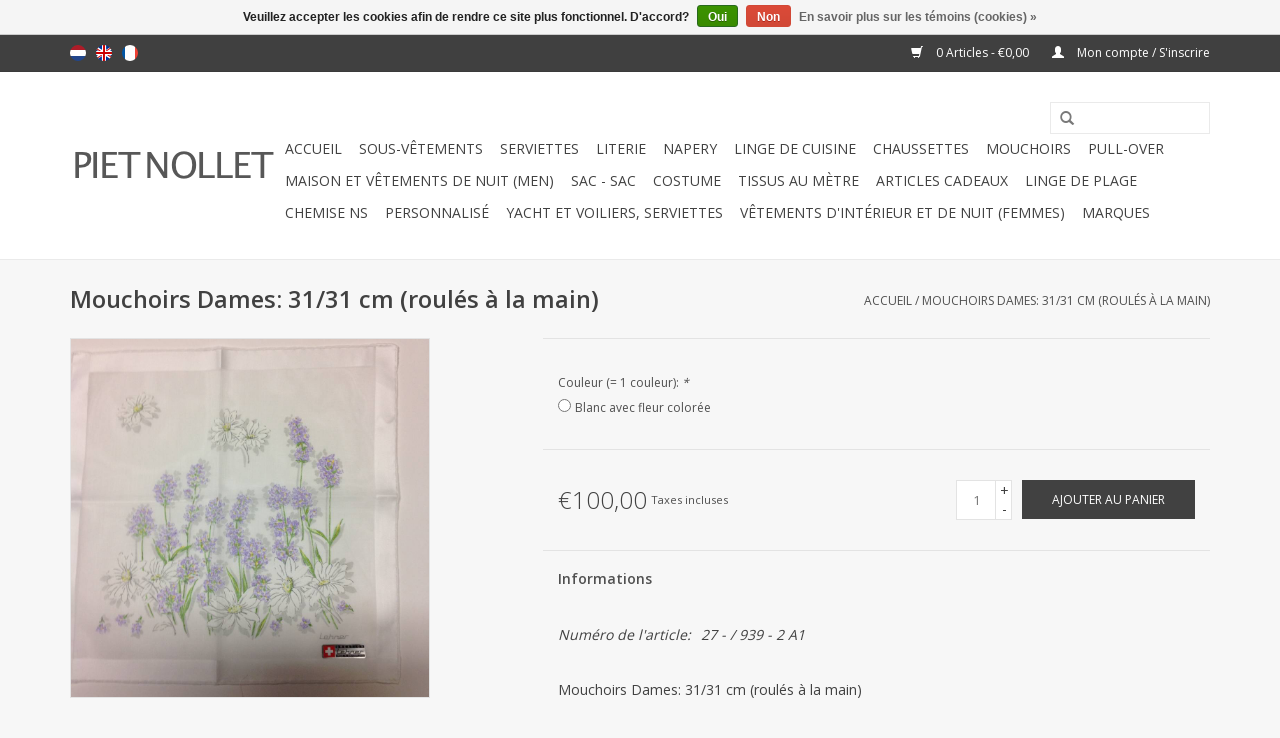

--- FILE ---
content_type: text/html;charset=utf-8
request_url: https://www.pietnollet.be/fr/mouchoirs-pour-dames-31-31-cm-roules-a-la-main-cop.html
body_size: 8748
content:
<!DOCTYPE html>
<html lang="fr">
  <head>
    <meta charset="utf-8"/>
<!-- [START] 'blocks/head.rain' -->
<!--

  (c) 2008-2026 Lightspeed Netherlands B.V.
  http://www.lightspeedhq.com
  Generated: 21-01-2026 @ 17:10:56

-->
<link rel="canonical" href="https://www.pietnollet.be/fr/mouchoirs-pour-dames-31-31-cm-roules-a-la-main-cop.html"/>
<link rel="alternate" href="https://www.pietnollet.be/fr/index.rss" type="application/rss+xml" title="Nouveaux produits"/>
<link href="https://cdn.webshopapp.com/assets/cookielaw.css?2025-02-20" rel="stylesheet" type="text/css"/>
<meta name="robots" content="noodp,noydir"/>
<meta property="og:url" content="https://www.pietnollet.be/fr/mouchoirs-pour-dames-31-31-cm-roules-a-la-main-cop.html?source=facebook"/>
<meta property="og:site_name" content="Piet Nollet"/>
<meta property="og:title" content="Lehner : Mouchoirs pour dames: 31/31 cm (roulés à la main)  Coton suis"/>
<meta property="og:description" content="Lehner : Mouchoirs pour dames: 31/31 cm (roulés à la main)  Coton suisse"/>
<meta property="og:image" content="https://cdn.webshopapp.com/shops/97660/files/253435760/lehner-mouchoirs-dames-31-31-cm-roules-a-la-main.jpg"/>
<!--[if lt IE 9]>
<script src="https://cdn.webshopapp.com/assets/html5shiv.js?2025-02-20"></script>
<![endif]-->
<!-- [END] 'blocks/head.rain' -->
    <title>Lehner : Mouchoirs pour dames: 31/31 cm (roulés à la main)  Coton suis - Piet Nollet</title>
    <meta name="description" content="Lehner : Mouchoirs pour dames: 31/31 cm (roulés à la main)  Coton suisse" />
    <meta name="keywords" content="Lehner : Mouchoirs pour dames: 31/31 cm (roulés à la main)  Coton suisse" />
    <meta http-equiv="X-UA-Compatible" content="IE=edge,chrome=1">
    <meta name="viewport" content="width=device-width, initial-scale=1.0">
    <meta name="apple-mobile-web-app-capable" content="yes">
    <meta name="apple-mobile-web-app-status-bar-style" content="black">
    
    <link rel="shortcut icon" href="https://cdn.webshopapp.com/shops/97660/themes/80296/assets/favicon.ico?20260107010321" type="image/x-icon" />
    <link href='https://fonts.googleapis.com/css?family=Open%20Sans:400,300,600' rel='stylesheet' type='text/css'>
    <link href='https://fonts.googleapis.com/css?family=Open%20Sans:400,300,600' rel='stylesheet' type='text/css'>
    <link rel="shortcut icon" href="https://cdn.webshopapp.com/shops/97660/themes/80296/assets/favicon.ico?20260107010321" type="image/x-icon" /> 
    <link rel="stylesheet" href="https://cdn.webshopapp.com/shops/97660/themes/80296/assets/bootstrap.css?20260107010321" />
    <link rel="stylesheet" href="https://cdn.webshopapp.com/shops/97660/themes/80296/assets/style.css?20260107010321" />    
    <link rel="stylesheet" href="https://cdn.webshopapp.com/shops/97660/themes/80296/assets/settings.css?20260107010321" />  
    <link rel="stylesheet" href="https://cdn.webshopapp.com/assets/gui-2-0.css?2025-02-20" />
    <link rel="stylesheet" href="https://cdn.webshopapp.com/assets/gui-responsive-2-0.css?2025-02-20" />   
    <link rel="stylesheet" href="https://cdn.webshopapp.com/shops/97660/themes/80296/assets/custom.css?20260107010321" />
    <script src="https://cdn.webshopapp.com/assets/jquery-1-9-1.js?2025-02-20"></script>
    <script src="https://cdn.webshopapp.com/assets/jquery-ui-1-10-1.js?2025-02-20"></script>
   
    <script type="text/javascript" src="https://cdn.webshopapp.com/shops/97660/themes/80296/assets/global.js?20260107010321"></script>

    <script type="text/javascript" src="https://cdn.webshopapp.com/shops/97660/themes/80296/assets/jcarousel.js?20260107010321"></script>
    <script type="text/javascript" src="https://cdn.webshopapp.com/assets/gui.js?2025-02-20"></script>
    <script type="text/javascript" src="https://cdn.webshopapp.com/assets/gui-responsive-2-0.js?2025-02-20"></script>
        
    <!--[if lt IE 9]>
    <link rel="stylesheet" href="https://cdn.webshopapp.com/shops/97660/themes/80296/assets/style-ie.css?20260107010321" />
    <![endif]-->
  </head>
  <body>  
    <header>
      <div class="topnav">
        <div class="container">
                    <div class="left">
                        <div class="languages">
                            <a href="https://www.pietnollet.be/nl/" class="flag nl" title="Nederlands" lang="nl">Nederlands</a>
                            <a href="https://www.pietnollet.be/en/" class="flag en" title="English" lang="en">English</a>
                            <a href="https://www.pietnollet.be/fr/" class="flag fr" title="Français" lang="fr">Français</a>
                          </div>
                                  </div>
                    <div class="right">
            <a href="https://www.pietnollet.be/fr/cart/" title="Panier" class="cart"> 
              <span class="glyphicon glyphicon-shopping-cart"></span>
              0 Articles - €0,00
            </a>
            <a href="https://www.pietnollet.be/fr/account/" title="Mon compte" class="my-account">
              <span class="glyphicon glyphicon-user"></span>
                            Mon compte / S&#039;inscrire
                          </a>
          </div>
        </div>
      </div>
      <div class="navigation container">
        <div class="align">
          <ul class="burger">
            <img src="https://cdn.webshopapp.com/shops/97660/themes/80296/assets/hamburger.png?20260107010321" width="32" height="32" alt="Menu">
          </ul>
          <div class="vertical logo">
            <a href="https://www.pietnollet.be/fr/" title="Piet Nollet">
              <img src="https://cdn.webshopapp.com/shops/97660/themes/80296/assets/logo.png?20260107010321" alt="Piet Nollet" />
            </a>
          </div>
          <nav class="nonbounce desktop vertical">
            <form action="https://www.pietnollet.be/fr/search/" method="get" id="formSearch">
              <input type="text" name="q" autocomplete="off"  value=""/>
              <span onclick="$('#formSearch').submit();" title="Rechercher" class="glyphicon glyphicon-search"></span>
            </form>            
            <ul>
              <li class="item home ">
                <a class="itemLink" href="https://www.pietnollet.be/fr/">Accueil</a>
              </li>
                            <li class="item sub">
                <a class="itemLink" href="https://www.pietnollet.be/fr/sous-vetements/" title="sous-vêtements">sous-vêtements</a>
                                <span class="glyphicon glyphicon-play"></span>
                <ul class="subnav">
                                    <li class="subitem">
                    <a class="subitemLink" href="https://www.pietnollet.be/fr/sous-vetements/hommes/" title="hommes">hommes</a>
                                        <ul class="subnav">
                                            <li class="subitem">
                        <a class="subitemLink" href="https://www.pietnollet.be/fr/sous-vetements/hommes/t-shirts-ss/" title="T-shirts SS">T-shirts SS</a>
                      </li>
                                            <li class="subitem">
                        <a class="subitemLink" href="https://www.pietnollet.be/fr/sous-vetements/hommes/t-shirt-vn-ss/" title="T-SHIRT VN SS">T-SHIRT VN SS</a>
                      </li>
                                            <li class="subitem">
                        <a class="subitemLink" href="https://www.pietnollet.be/fr/sous-vetements/hommes/shirt-ss/" title="SHIRT SS">SHIRT SS</a>
                      </li>
                                            <li class="subitem">
                        <a class="subitemLink" href="https://www.pietnollet.be/fr/sous-vetements/hommes/shrt-ls/" title="SHRT LS">SHRT LS</a>
                      </li>
                                            <li class="subitem">
                        <a class="subitemLink" href="https://www.pietnollet.be/fr/sous-vetements/hommes/chemises-ns/" title="chemises NS">chemises NS</a>
                      </li>
                                            <li class="subitem">
                        <a class="subitemLink" href="https://www.pietnollet.be/fr/sous-vetements/hommes/boxer/" title="Boxer">Boxer</a>
                      </li>
                                            <li class="subitem">
                        <a class="subitemLink" href="https://www.pietnollet.be/fr/sous-vetements/hommes/slips/" title="slips">slips</a>
                      </li>
                                            <li class="subitem">
                        <a class="subitemLink" href="https://www.pietnollet.be/fr/sous-vetements/hommes/pantalon/" title="pantalon">pantalon</a>
                      </li>
                                            <li class="subitem">
                        <a class="subitemLink" href="https://www.pietnollet.be/fr/sous-vetements/hommes/pyjamas/" title="pyjamas">pyjamas</a>
                      </li>
                                            <li class="subitem">
                        <a class="subitemLink" href="https://www.pietnollet.be/fr/sous-vetements/hommes/robe-de-chambre/" title="robe de chambre">robe de chambre</a>
                      </li>
                                            <li class="subitem">
                        <a class="subitemLink" href="https://www.pietnollet.be/fr/sous-vetements/hommes/jogging-accueil/" title="Jogging Accueil">Jogging Accueil</a>
                      </li>
                                          </ul>
                                      </li>
                                    <li class="subitem">
                    <a class="subitemLink" href="https://www.pietnollet.be/fr/sous-vetements/femmes/" title="femmes">femmes</a>
                                        <ul class="subnav">
                                            <li class="subitem">
                        <a class="subitemLink" href="https://www.pietnollet.be/fr/sous-vetements/femmes/t-shirt-ss/" title="T-SHIRT SS">T-SHIRT SS</a>
                      </li>
                                            <li class="subitem">
                        <a class="subitemLink" href="https://www.pietnollet.be/fr/sous-vetements/femmes/chemise-de-nuit-femme-manches-courtes/" title="CHEMISE DE NUIT femme, manches courtes,">CHEMISE DE NUIT femme, manches courtes,</a>
                      </li>
                                            <li class="subitem">
                        <a class="subitemLink" href="https://www.pietnollet.be/fr/sous-vetements/femmes/chemise-de-nuit-femme-sans-manches/" title="CHEMISE DE NUIT femme, sans manches">CHEMISE DE NUIT femme, sans manches</a>
                      </li>
                                            <li class="subitem">
                        <a class="subitemLink" href="https://www.pietnollet.be/fr/sous-vetements/femmes/chemise-de-nuit-pour-femme-modele-spaghetti/" title="CHEMISE DE NUIT pour femme, modèle spaghetti">CHEMISE DE NUIT pour femme, modèle spaghetti</a>
                      </li>
                                            <li class="subitem">
                        <a class="subitemLink" href="https://www.pietnollet.be/fr/sous-vetements/femmes/peignoir-femme-coton-sea-island/" title="Peignoir femme coton Sea Island">Peignoir femme coton Sea Island</a>
                      </li>
                                            <li class="subitem">
                        <a class="subitemLink" href="https://www.pietnollet.be/fr/sous-vetements/femmes/shirt-ls/" title="SHIRT LS">SHIRT LS</a>
                      </li>
                                            <li class="subitem">
                        <a class="subitemLink" href="https://www.pietnollet.be/fr/sous-vetements/femmes/top-ns/" title="TOP NS">TOP NS</a>
                      </li>
                                            <li class="subitem">
                        <a class="subitemLink" href="https://www.pietnollet.be/fr/sous-vetements/femmes/spaghetti-top/" title="SPAGHETTI TOP">SPAGHETTI TOP</a>
                      </li>
                                            <li class="subitem">
                        <a class="subitemLink" href="https://www.pietnollet.be/fr/sous-vetements/femmes/culotte/" title="culotte">culotte</a>
                      </li>
                                            <li class="subitem">
                        <a class="subitemLink" href="https://www.pietnollet.be/fr/sous-vetements/femmes/slips/" title="slips">slips</a>
                      </li>
                                            <li class="subitem">
                        <a class="subitemLink" href="https://www.pietnollet.be/fr/sous-vetements/femmes/leggings/" title="LEGGINGS">LEGGINGS</a>
                      </li>
                                            <li class="subitem">
                        <a class="subitemLink" href="https://www.pietnollet.be/fr/sous-vetements/femmes/instruments-a-cordes/" title="instruments à cordes">instruments à cordes</a>
                      </li>
                                            <li class="subitem">
                        <a class="subitemLink" href="https://www.pietnollet.be/fr/sous-vetements/femmes/pyjama-court-femme/" title="PYJAMA court femme">PYJAMA court femme</a>
                      </li>
                                            <li class="subitem">
                        <a class="subitemLink" href="https://www.pietnollet.be/fr/sous-vetements/femmes/mesdames-pantalons-longs/" title="Mesdames, PANTALONS LONGS">Mesdames, PANTALONS LONGS</a>
                      </li>
                                          </ul>
                                      </li>
                                    <li class="subitem">
                    <a class="subitemLink" href="https://www.pietnollet.be/fr/sous-vetements/hommes-na/" title="hommes NA">hommes NA</a>
                                        <ul class="subnav">
                                            <li class="subitem">
                        <a class="subitemLink" href="https://www.pietnollet.be/fr/sous-vetements/hommes-na/t-shirt-lrh/" title="T-shirt LRH.">T-shirt LRH.</a>
                      </li>
                                            <li class="subitem">
                        <a class="subitemLink" href="https://www.pietnollet.be/fr/sous-vetements/hommes-na/shirt-ns/" title="SHIRT NS">SHIRT NS</a>
                      </li>
                                            <li class="subitem">
                        <a class="subitemLink" href="https://www.pietnollet.be/fr/sous-vetements/hommes-na/calecon/" title="Caleçon">Caleçon</a>
                      </li>
                                            <li class="subitem">
                        <a class="subitemLink" href="https://www.pietnollet.be/fr/" title=""></a>
                      </li>
                                          </ul>
                                      </li>
                                    <li class="subitem">
                    <a class="subitemLink" href="https://www.pietnollet.be/fr/sous-vetements/hommes-li/" title="hommes LI">hommes LI</a>
                                        <ul class="subnav">
                                            <li class="subitem">
                        <a class="subitemLink" href="https://www.pietnollet.be/fr/sous-vetements/hommes-li/t-shirt-ss/" title="T-Shirt SS">T-Shirt SS</a>
                      </li>
                                            <li class="subitem">
                        <a class="subitemLink" href="https://www.pietnollet.be/fr/sous-vetements/hommes-li/boxer-sjort/" title="Boxer sjort">Boxer sjort</a>
                      </li>
                                            <li class="subitem">
                        <a class="subitemLink" href="https://www.pietnollet.be/fr/sous-vetements/hommes-li/t-shirt-a-encolure-en-v/" title="T-shirt à encolure en V">T-shirt à encolure en V</a>
                      </li>
                                          </ul>
                                      </li>
                                    <li class="subitem">
                    <a class="subitemLink" href="https://www.pietnollet.be/fr/sous-vetements/du-hommes/" title="DU hommes">DU hommes</a>
                                      </li>
                                    <li class="subitem">
                    <a class="subitemLink" href="https://www.pietnollet.be/fr/sous-vetements/hommes-st/" title="Hommes ST.">Hommes ST.</a>
                                        <ul class="subnav">
                                            <li class="subitem">
                        <a class="subitemLink" href="https://www.pietnollet.be/fr/sous-vetements/hommes-st/chemise-manches-courtes-ss/" title="Chemise manches courtes SS">Chemise manches courtes SS</a>
                      </li>
                                            <li class="subitem">
                        <a class="subitemLink" href="https://www.pietnollet.be/fr/sous-vetements/hommes-st/chemise-ns/" title="chemise NS">chemise NS</a>
                      </li>
                                          </ul>
                                      </li>
                                  </ul>
                              </li>
                            <li class="item sub">
                <a class="itemLink" href="https://www.pietnollet.be/fr/serviettes/" title="serviettes">serviettes</a>
                                <span class="glyphicon glyphicon-play"></span>
                <ul class="subnav">
                                    <li class="subitem">
                    <a class="subitemLink" href="https://www.pietnollet.be/fr/serviettes/bathcarpets/" title="Bathcarpets">Bathcarpets</a>
                                      </li>
                                    <li class="subitem">
                    <a class="subitemLink" href="https://www.pietnollet.be/fr/serviettes/serviettes-de-bain-essuie-mains/" title="Serviettes de bain - essuie-mains">Serviettes de bain - essuie-mains</a>
                                      </li>
                                    <li class="subitem">
                    <a class="subitemLink" href="https://www.pietnollet.be/fr/serviettes/peignoirs/" title="peignoirs">peignoirs</a>
                                      </li>
                                    <li class="subitem">
                    <a class="subitemLink" href="https://www.pietnollet.be/fr/serviettes/serviette-de-plage/" title="Serviette de plage">Serviette de plage</a>
                                      </li>
                                    <li class="subitem">
                    <a class="subitemLink" href="https://www.pietnollet.be/fr/serviettes/taies-coussin-eponge/" title="taies coussin éponge">taies coussin éponge</a>
                                      </li>
                                    <li class="subitem">
                    <a class="subitemLink" href="https://www.pietnollet.be/fr/serviettes/savon/" title="savon">savon</a>
                                      </li>
                                    <li class="subitem">
                    <a class="subitemLink" href="https://www.pietnollet.be/fr/serviettes/chaussons/" title="chaussons">chaussons</a>
                                      </li>
                                    <li class="subitem">
                    <a class="subitemLink" href="https://www.pietnollet.be/fr/serviettes/serviette-cheveux/" title="Serviette Cheveux">Serviette Cheveux</a>
                                      </li>
                                    <li class="subitem">
                    <a class="subitemLink" href="https://www.pietnollet.be/fr/serviettes/sacs/" title="SACS">SACS</a>
                                      </li>
                                    <li class="subitem">
                    <a class="subitemLink" href="https://www.pietnollet.be/fr/serviettes/tapis-de-douche/" title="Tapis de DOUCHE">Tapis de DOUCHE</a>
                                      </li>
                                    <li class="subitem">
                    <a class="subitemLink" href="https://www.pietnollet.be/fr/serviettes/tongs/" title="Tongs">Tongs</a>
                                      </li>
                                    <li class="subitem">
                    <a class="subitemLink" href="https://www.pietnollet.be/fr/serviettes/serviettes-invites/" title="Serviettes invités">Serviettes invités</a>
                                      </li>
                                  </ul>
                              </li>
                            <li class="item sub">
                <a class="itemLink" href="https://www.pietnollet.be/fr/literie/" title="literie">literie</a>
                                <span class="glyphicon glyphicon-play"></span>
                <ul class="subnav">
                                    <li class="subitem">
                    <a class="subitemLink" href="https://www.pietnollet.be/fr/literie/tissu/" title="tissu">tissu</a>
                                      </li>
                                    <li class="subitem">
                    <a class="subitemLink" href="https://www.pietnollet.be/fr/literie/couette-et-demolition/" title="Couette et démolition">Couette et démolition</a>
                                      </li>
                                    <li class="subitem">
                    <a class="subitemLink" href="https://www.pietnollet.be/fr/literie/couettes-et-oreillers/" title="Couettes et oreillers">Couettes et oreillers</a>
                                      </li>
                                    <li class="subitem">
                    <a class="subitemLink" href="https://www.pietnollet.be/fr/literie/couvertures/" title="couvertures">couvertures</a>
                                      </li>
                                    <li class="subitem">
                    <a class="subitemLink" href="https://www.pietnollet.be/fr/literie/jette/" title="jette">jette</a>
                                      </li>
                                    <li class="subitem">
                    <a class="subitemLink" href="https://www.pietnollet.be/fr/literie/couvre-lits/" title="couvre-lits">couvre-lits</a>
                                      </li>
                                    <li class="subitem">
                    <a class="subitemLink" href="https://www.pietnollet.be/fr/literie/tapis/" title="tapis">tapis</a>
                                      </li>
                                    <li class="subitem">
                    <a class="subitemLink" href="https://www.pietnollet.be/fr/literie/decorative-pillow/" title="Decorative Pillow">Decorative Pillow</a>
                                      </li>
                                    <li class="subitem">
                    <a class="subitemLink" href="https://www.pietnollet.be/fr/literie/drap/" title="drap">drap</a>
                                      </li>
                                    <li class="subitem">
                    <a class="subitemLink" href="https://www.pietnollet.be/fr/literie/taies-interieur-en-100-coton/" title="taies intérieur en 100% coton">taies intérieur en 100% coton</a>
                                      </li>
                                    <li class="subitem">
                    <a class="subitemLink" href="https://www.pietnollet.be/fr/literie/tissus-au-metre/" title="Tissus au mètre">Tissus au mètre</a>
                                      </li>
                                    <li class="subitem">
                    <a class="subitemLink" href="https://www.pietnollet.be/fr/literie/coussin-triangulaire-et-marche-en-interieur/" title="COUSSIN TRIANGULAIRE et marche en intérieur">COUSSIN TRIANGULAIRE et marche en intérieur</a>
                                      </li>
                                    <li class="subitem">
                    <a class="subitemLink" href="https://www.pietnollet.be/fr/literie/drap-housse-stretch/" title="Drap housse stretch">Drap housse stretch</a>
                                      </li>
                                    <li class="subitem">
                    <a class="subitemLink" href="https://www.pietnollet.be/fr/literie/couverture-dete/" title="Couverture d&#039;été">Couverture d&#039;été</a>
                                      </li>
                                    <li class="subitem">
                    <a class="subitemLink" href="https://www.pietnollet.be/fr/literie/protege-matelas/" title="Protège-matelas">Protège-matelas</a>
                                      </li>
                                    <li class="subitem">
                    <a class="subitemLink" href="https://www.pietnollet.be/fr/literie/demolir/" title="DÉMOLIR">DÉMOLIR</a>
                                      </li>
                                  </ul>
                              </li>
                            <li class="item sub">
                <a class="itemLink" href="https://www.pietnollet.be/fr/napery/" title="napery">napery</a>
                                <span class="glyphicon glyphicon-play"></span>
                <ul class="subnav">
                                    <li class="subitem">
                    <a class="subitemLink" href="https://www.pietnollet.be/fr/napery/tapis-de-table/" title="TAPIS DE TABLE">TAPIS DE TABLE</a>
                                      </li>
                                    <li class="subitem">
                    <a class="subitemLink" href="https://www.pietnollet.be/fr/napery/serviette/" title="serviette">serviette</a>
                                      </li>
                                    <li class="subitem">
                    <a class="subitemLink" href="https://www.pietnollet.be/fr/napery/tissus-au-metre/" title="Tissus au mètre">Tissus au mètre</a>
                                      </li>
                                    <li class="subitem">
                    <a class="subitemLink" href="https://www.pietnollet.be/fr/napery/table-protecteur-sur-le-metre/" title="TABLE protecteur / sur le mètre">TABLE protecteur / sur le mètre</a>
                                      </li>
                                    <li class="subitem">
                    <a class="subitemLink" href="https://www.pietnollet.be/fr/napery/linge-de-table-deperlant-enduit/" title="Linge de table: déperlant / enduit">Linge de table: déperlant / enduit</a>
                                      </li>
                                  </ul>
                              </li>
                            <li class="item sub">
                <a class="itemLink" href="https://www.pietnollet.be/fr/linge-de-cuisine/" title="linge de cuisine">linge de cuisine</a>
                                <span class="glyphicon glyphicon-play"></span>
                <ul class="subnav">
                                    <li class="subitem">
                    <a class="subitemLink" href="https://www.pietnollet.be/fr/linge-de-cuisine/torchons-de-cuisine/" title="torchons de cuisine">torchons de cuisine</a>
                                      </li>
                                    <li class="subitem">
                    <a class="subitemLink" href="https://www.pietnollet.be/fr/linge-de-cuisine/protecteur-de-table/" title="Protecteur de table">Protecteur de table</a>
                                      </li>
                                  </ul>
                              </li>
                            <li class="item sub">
                <a class="itemLink" href="https://www.pietnollet.be/fr/chaussettes/" title="chaussettes">chaussettes</a>
                                <span class="glyphicon glyphicon-play"></span>
                <ul class="subnav">
                                    <li class="subitem">
                    <a class="subitemLink" href="https://www.pietnollet.be/fr/chaussettes/chaussette-courte-de-coton-pour-hommes/" title="chaussette courte de coton pour hommes">chaussette courte de coton pour hommes</a>
                                      </li>
                                    <li class="subitem">
                    <a class="subitemLink" href="https://www.pietnollet.be/fr/chaussettes/hommes-longue-chaussette-de-coton/" title="Hommes: longue chaussette de coton">Hommes: longue chaussette de coton</a>
                                      </li>
                                    <li class="subitem">
                    <a class="subitemLink" href="https://www.pietnollet.be/fr/chaussettes/hommes-court-chaussette-chaussette-tres-solide-fin/" title="Hommes: Court chaussette / chaussette très solide fin">Hommes: Court chaussette / chaussette très solide fin</a>
                                      </li>
                                    <li class="subitem">
                    <a class="subitemLink" href="https://www.pietnollet.be/fr/chaussettes/chaussettes-courtes-100-laine-ligne/" title="Chaussettes courtes (100% laine, ligne)">Chaussettes courtes (100% laine, ligne)</a>
                                      </li>
                                    <li class="subitem">
                    <a class="subitemLink" href="https://www.pietnollet.be/fr/chaussettes/chaussettes-longues-100-laine-ligne/" title="Chaussettes longues, (100% laine), ligne">Chaussettes longues, (100% laine), ligne</a>
                                      </li>
                                  </ul>
                              </li>
                            <li class="item sub">
                <a class="itemLink" href="https://www.pietnollet.be/fr/mouchoirs/" title="mouchoirs">mouchoirs</a>
                                <span class="glyphicon glyphicon-play"></span>
                <ul class="subnav">
                                    <li class="subitem">
                    <a class="subitemLink" href="https://www.pietnollet.be/fr/mouchoirs/messieurs/" title="Messieurs">Messieurs</a>
                                      </li>
                                    <li class="subitem">
                    <a class="subitemLink" href="https://www.pietnollet.be/fr/mouchoirs/messieurs-avec-une-lettre-brodee/" title="Messieurs, avec une lettre brodée">Messieurs, avec une lettre brodée</a>
                                      </li>
                                    <li class="subitem">
                    <a class="subitemLink" href="https://www.pietnollet.be/fr/mouchoirs/dames/" title="dames">dames</a>
                                      </li>
                                  </ul>
                              </li>
                            <li class="item sub">
                <a class="itemLink" href="https://www.pietnollet.be/fr/pull-over/" title="pull-over">pull-over</a>
                                <span class="glyphicon glyphicon-play"></span>
                <ul class="subnav">
                                    <li class="subitem">
                    <a class="subitemLink" href="https://www.pietnollet.be/fr/pull-over/v-modele/" title="V - modèle,">V - modèle,</a>
                                        <ul class="subnav">
                                            <li class="subitem">
                        <a class="subitemLink" href="https://www.pietnollet.be/fr/pull-over/v-modele/charbon/" title="charbon">charbon</a>
                      </li>
                                            <li class="subitem">
                        <a class="subitemLink" href="https://www.pietnollet.be/fr/pull-over/v-modele/sky-bleu-bleu-clair/" title="SKY BLEU / bleu clair">SKY BLEU / bleu clair</a>
                      </li>
                                            <li class="subitem">
                        <a class="subitemLink" href="https://www.pietnollet.be/fr/pull-over/v-modele/jaune-jaune/" title="JAUNE / JAUNE">JAUNE / JAUNE</a>
                      </li>
                                            <li class="subitem">
                        <a class="subitemLink" href="https://www.pietnollet.be/fr/pull-over/v-modele/rouge-rouge/" title="ROUGE / ROUGE">ROUGE / ROUGE</a>
                      </li>
                                            <li class="subitem">
                        <a class="subitemLink" href="https://www.pietnollet.be/fr/pull-over/v-modele/naturel/" title="NATUREL">NATUREL</a>
                      </li>
                                          </ul>
                                      </li>
                                  </ul>
                              </li>
                            <li class="item sub">
                <a class="itemLink" href="https://www.pietnollet.be/fr/maison-et-vetements-de-nuit-men/" title="Maison et vêtements de nuit (MEN)">Maison et vêtements de nuit (MEN)</a>
                                <span class="glyphicon glyphicon-play"></span>
                <ul class="subnav">
                                    <li class="subitem">
                    <a class="subitemLink" href="https://www.pietnollet.be/fr/maison-et-vetements-de-nuit-men/robe-de-chambre/" title="robe de chambre">robe de chambre</a>
                                      </li>
                                    <li class="subitem">
                    <a class="subitemLink" href="https://www.pietnollet.be/fr/maison-et-vetements-de-nuit-men/veste-courte/" title="veste courte">veste courte</a>
                                      </li>
                                    <li class="subitem">
                    <a class="subitemLink" href="https://www.pietnollet.be/fr/maison-et-vetements-de-nuit-men/pyjamas/" title="pyjamas">pyjamas</a>
                                      </li>
                                    <li class="subitem">
                    <a class="subitemLink" href="https://www.pietnollet.be/fr/maison-et-vetements-de-nuit-men/chemises-de-nuit/" title="Chemises de nuit">Chemises de nuit</a>
                                        <ul class="subnav">
                                            <li class="subitem">
                        <a class="subitemLink" href="https://www.pietnollet.be/fr/maison-et-vetements-de-nuit-men/chemises-de-nuit/chemises-de-nuit-en-100-lin/" title="Chemises de nuit en 100% lin">Chemises de nuit en 100% lin</a>
                      </li>
                                            <li class="subitem">
                        <a class="subitemLink" href="https://www.pietnollet.be/fr/maison-et-vetements-de-nuit-men/chemises-de-nuit/chemises-de-nuit-en-100-coton/" title="Chemises de nuit en 100% coton">Chemises de nuit en 100% coton</a>
                      </li>
                                          </ul>
                                      </li>
                                    <li class="subitem">
                    <a class="subitemLink" href="https://www.pietnollet.be/fr/maison-et-vetements-de-nuit-men/calecon-boxeur/" title="Caleçon boxeur">Caleçon boxeur</a>
                                      </li>
                                    <li class="subitem">
                    <a class="subitemLink" href="https://www.pietnollet.be/fr/maison-et-vetements-de-nuit-men/pantalon/" title="PANTALON">PANTALON</a>
                                      </li>
                                    <li class="subitem">
                    <a class="subitemLink" href="https://www.pietnollet.be/fr/maison-et-vetements-de-nuit-men/bonnet-de-nuit/" title="bonnet de nuit">bonnet de nuit</a>
                                      </li>
                                    <li class="subitem">
                    <a class="subitemLink" href="https://www.pietnollet.be/fr/maison-et-vetements-de-nuit-men/accueil-du-jogging/" title="Accueil du jogging">Accueil du jogging</a>
                                      </li>
                                  </ul>
                              </li>
                            <li class="item">
                <a class="itemLink" href="https://www.pietnollet.be/fr/sac-sac/" title="Sac - Sac">Sac - Sac</a>
                              </li>
                            <li class="item sub">
                <a class="itemLink" href="https://www.pietnollet.be/fr/costume/" title="costume">costume</a>
                                <span class="glyphicon glyphicon-play"></span>
                <ul class="subnav">
                                    <li class="subitem">
                    <a class="subitemLink" href="https://www.pietnollet.be/fr/costume/foulard/" title="FOULARD">FOULARD</a>
                                      </li>
                                    <li class="subitem">
                    <a class="subitemLink" href="https://www.pietnollet.be/fr/costume/plaid/" title="plaid">plaid</a>
                                        <ul class="subnav">
                                            <li class="subitem">
                        <a class="subitemLink" href="https://www.pietnollet.be/fr/costume/plaid/bebe-camel/" title="BÉBÉ CAMEL">BÉBÉ CAMEL</a>
                      </li>
                                          </ul>
                                      </li>
                                  </ul>
                              </li>
                            <li class="item sub">
                <a class="itemLink" href="https://www.pietnollet.be/fr/tissus-au-metre/" title="Tissus au mètre">Tissus au mètre</a>
                                <span class="glyphicon glyphicon-play"></span>
                <ul class="subnav">
                                    <li class="subitem">
                    <a class="subitemLink" href="https://www.pietnollet.be/fr/tissus-au-metre/protecteur-de-table/" title="Protecteur de table">Protecteur de table</a>
                                      </li>
                                  </ul>
                              </li>
                            <li class="item sub">
                <a class="itemLink" href="https://www.pietnollet.be/fr/articles-cadeaux/" title="ARTICLES CADEAUX">ARTICLES CADEAUX</a>
                                <span class="glyphicon glyphicon-play"></span>
                <ul class="subnav">
                                    <li class="subitem">
                    <a class="subitemLink" href="https://www.pietnollet.be/fr/articles-cadeaux/lancers/" title="LANCERS">LANCERS</a>
                                      </li>
                                    <li class="subitem">
                    <a class="subitemLink" href="https://www.pietnollet.be/fr/articles-cadeaux/scarves/" title="SCARVES">SCARVES</a>
                                      </li>
                                    <li class="subitem">
                    <a class="subitemLink" href="https://www.pietnollet.be/fr/articles-cadeaux/serviettes-de-cuisine/" title="SERVIETTES DE CUISINE">SERVIETTES DE CUISINE</a>
                                      </li>
                                    <li class="subitem">
                    <a class="subitemLink" href="https://www.pietnollet.be/fr/articles-cadeaux/coussin-triangle-et-serrures-triangle/" title="Coussin Triangle et Serrures Triangle">Coussin Triangle et Serrures Triangle</a>
                                      </li>
                                    <li class="subitem">
                    <a class="subitemLink" href="https://www.pietnollet.be/fr/articles-cadeaux/poches/" title="POCHES">POCHES</a>
                                      </li>
                                    <li class="subitem">
                    <a class="subitemLink" href="https://www.pietnollet.be/fr/articles-cadeaux/couverture-de-luxe/" title="COUVERTURE DE LUXE">COUVERTURE DE LUXE</a>
                                      </li>
                                  </ul>
                              </li>
                            <li class="item sub">
                <a class="itemLink" href="https://www.pietnollet.be/fr/linge-de-plage/" title="Linge de Plage">Linge de Plage</a>
                                <span class="glyphicon glyphicon-play"></span>
                <ul class="subnav">
                                    <li class="subitem">
                    <a class="subitemLink" href="https://www.pietnollet.be/fr/linge-de-plage/robe-de-plage/" title="Robe de plage">Robe de plage</a>
                                      </li>
                                  </ul>
                              </li>
                            <li class="item">
                <a class="itemLink" href="https://www.pietnollet.be/fr/chemise-ns/" title="chemise NS">chemise NS</a>
                              </li>
                            <li class="item sub">
                <a class="itemLink" href="https://www.pietnollet.be/fr/personnalise/" title="PERSONNALISÉ">PERSONNALISÉ</a>
                                <span class="glyphicon glyphicon-play"></span>
                <ul class="subnav">
                                    <li class="subitem">
                    <a class="subitemLink" href="https://www.pietnollet.be/fr/personnalise/indispensable-tapis-de-bain-coton-egyptien-qualite/" title="Indispensable : tapis de bain (coton égyptien, qualité supérieure)">Indispensable : tapis de bain (coton égyptien, qualité supérieure)</a>
                                      </li>
                                  </ul>
                              </li>
                            <li class="item sub">
                <a class="itemLink" href="https://www.pietnollet.be/fr/yacht-et-voiliers-serviettes/" title="Yacht et voiliers, serviettes">Yacht et voiliers, serviettes</a>
                                <span class="glyphicon glyphicon-play"></span>
                <ul class="subnav">
                                    <li class="subitem">
                    <a class="subitemLink" href="https://www.pietnollet.be/fr/yacht-et-voiliers-serviettes/serviettes/" title="Serviettes">Serviettes</a>
                                      </li>
                                  </ul>
                              </li>
                            <li class="item">
                <a class="itemLink" href="https://www.pietnollet.be/fr/vetements-dinterieur-et-de-nuit-femmes/" title="Vêtements d&#039;intérieur et de nuit (FEMMES)">Vêtements d&#039;intérieur et de nuit (FEMMES)</a>
                              </li>
                                                                      <li class="item"><a class="itemLink" href="https://www.pietnollet.be/fr/brands/" title="Marques">Marques</a></li>
                                        </ul>
            <span class="glyphicon glyphicon-remove"></span>  
          </nav>
        </div>
      </div>
    </header>
    
    <div class="wrapper">
      <div class="container content">
                <div itemscope itemtype="http://data-vocabulary.org/Product">
  <div class="page-title row">
  <meta itemprop="description" content="Mouchoirs Dames: 31/31 cm (Roulé à la main) Coton Suisse Lavable à 90 °" />  <div class="col-sm-6 col-md-6">
    <h1 class="product-page" itemprop="name" content="Mouchoirs Dames: 31/31 cm (roulés à la main)">       Mouchoirs Dames: 31/31 cm (roulés à la main) </h1> 
      </div>
  <div class="col-sm-6 col-md-6 breadcrumbs text-right">
    <a href="https://www.pietnollet.be/fr/" title="Accueil">Accueil</a>
    
        / <a href="https://www.pietnollet.be/fr/mouchoirs-pour-dames-31-31-cm-roules-a-la-main-cop.html">Mouchoirs Dames: 31/31 cm (roulés à la main)</a>
      </div>  
</div>
<div class="product-wrap row">
  <div class="product-img col-sm-4 col-md-4">
    <div class="zoombox">
      <div class="images"> 
        <meta itemprop="image" content="https://cdn.webshopapp.com/shops/97660/files/253435760/300x250x2/lehner-mouchoirs-dames-31-31-cm-roules-a-la-main.jpg" />       
                <a class="zoom first" data-image-id="253435760">             
                                  <img src="https://cdn.webshopapp.com/shops/97660/files/253435760/lehner-mouchoirs-dames-31-31-cm-roules-a-la-main.jpg" alt="Lehner Mouchoirs Dames: 31/31 cm (roulés à la main)">
                              </a> 
              </div>
      
      <div class="thumbs row">
                <div class="col-xs-3 col-sm-4 col-md-4">
          <a data-image-id="253435760">
                                        <img src="https://cdn.webshopapp.com/shops/97660/files/253435760/156x164x1/lehner-mouchoirs-dames-31-31-cm-roules-a-la-main.jpg" alt="Lehner Mouchoirs Dames: 31/31 cm (roulés à la main)" title="Lehner Mouchoirs Dames: 31/31 cm (roulés à la main)"/>
                                    </a>
        </div>
              </div>  
    </div>
  </div>
 
  <div itemprop="offerDetails" itemscope itemtype="http://data-vocabulary.org/Offer" class="product-info col-sm-8 col-md-7 col-md-offset-1"> 
    <meta itemprop="price" content="100,00" />
    <meta itemprop="currency" content="EUR" />
          
    <form action="https://www.pietnollet.be/fr/cart/add/171750476/" id="product_configure_form" method="post">
            <div class="product-option row">
        <div class="col-md-12">
          <input type="hidden" name="bundle_id" id="product_configure_bundle_id" value="">
<div class="product-configure">
  <div class="product-configure-custom" role="region" aria-label="Product configurations">
    <div class="product-configure-custom-option"  role="group" aria-label="Couleur (= 1 couleur)">
      <label id="gui-product-custom-field-title-4984295">Couleur (= 1 couleur): <em aria-hidden="true">*</em></label>
      <div class="product-configure-custom-option-item">
        <input name="custom[4984295]" id="product_configure_custom_4984295_40370894" type="radio" value="40370894" aria-required="true" />
        <label for="product_configure_custom_4984295_40370894">Blanc avec fleur colorée</label>
        <div class="product-configure-clear"></div>
      </div>
      <div class="product-configure-clear"></div>
    </div>
  </div>
</div>

        </div>
      </div>
            <div class="product-price row">
        <div class="price-wrap col-xs-5 col-md-5"> 
                    <span class="price">€100,00</span> 
          <small class="price-tax">Taxes incluses</small>   
        </div>
        <div class="cart col-xs-7 col-md-7"> 
          <div class="cart">
                        <input type="text" name="quantity" value="1" />
            <div class="change">
              <a href="javascript:;" onclick="updateQuantity('up');" class="up">+</a>
              <a href="javascript:;" onclick="updateQuantity('down');" class="down">-</a>
            </div>
            <a href="javascript:;" onclick="$('#product_configure_form').submit();" class="btn glyphicon glyphicon-shopping-cart" title="Ajouter au panier" >
              <span>Ajouter au panier</span>
            </a>
                      </div>
        </div>
      </div>
    </form>   

    <div class="product-tabs row">
      <div class="tabs">
        <ul>
          <li class="active col-2 information"><a rel="info" href="#">Informations</a></li>
                            </ul>
      </div>                    
      <div class="tabsPages">
        <div class="page info active">
                    <table class="details">
                        <tr>
              <td>Numéro de l&#039;article:</td>
              <td>27 - / 939 - 2  A1</td>
            </tr>
                                                                       </table>
         
          
                    <div class="clearfix"></div>
          
          <p>Mouchoirs Dames: 31/31 cm (roulés à la main)</p>
<p>Coton suisse</p>
<p>Lavable à 90 °</p>
          
                    
        </div>
        
        <div itemprop="review" itemscope itemtype="http://data-vocabulary.org/Review-aggregate" class="page reviews">
                    
          <div class="bottom">
            <div class="right">
              <a href="https://www.pietnollet.be/fr/account/review/86998634/">Ajouter un avis</a>
            </div>
            <span itemprop="rating">0</span> étoiles selon <span itemprop="count">0</span> avis
          </div>          
        </div>
      </div>
    </div>
  </div>
</div>
<div class="product-actions row">
  <div class="social-media col-xs-12 col-md-4">
                        
  </div>
  <div class="col-md-7 col-md-offset-1 ">
    <div class="tags-actions row">
      <div class="tags col-md-4">
                                <a href="https://www.pietnollet.be/fr/brands/lehner-665244/" title="product.brand.title"><h2 itemprop="brand" content="Lehner">Lehner</h2></a>
              </div>
      <div class="actions col-md-8 text-right">
        <a href="https://www.pietnollet.be/fr/account/wishlistAdd/86998634/" title="Ajouter à la liste de souhaits">
          Ajouter à la liste de souhaits
        </a> / 
        <a href="https://www.pietnollet.be/fr/compare/add/171750476/" title="Ajouter pour comparer">
          Ajouter pour comparer
        </a> / 
                <a href="#" onclick="window.print(); return false;" title="Imprimer">
          Imprimer
        </a>
      </div>      
    </div>
  </div>    
</div>

   
  
<div class="products  related row">
  <div class="col-md-12">
    <h3>Produits connexes</h3>
  </div>
    <div class="product col-xs-6 col-sm-3 col-md-3">
  <div class="image-wrap">
    <a href="https://www.pietnollet.be/fr/lehner-mouchoirs-femmes-31-31-cm-main-gerold.html" title="Lehner Mouchoirs Dames: 31/31 cm (roulés à la main)">
                       <img src="https://cdn.webshopapp.com/shops/97660/files/121716509/262x276x1/lehner-mouchoirs-dames-31-31-cm-roules-a-la-main.jpg" width="262" height="276" alt="Lehner Mouchoirs Dames: 31/31 cm (roulés à la main)" title="Lehner Mouchoirs Dames: 31/31 cm (roulés à la main)" />
                </a>
    
    <div class="description text-center">
      <a href="https://www.pietnollet.be/fr/lehner-mouchoirs-femmes-31-31-cm-main-gerold.html" title="Lehner Mouchoirs Dames: 31/31 cm (roulés à la main)">
                <div class="text">
                    Mouchoirs Dames: 31/31 cm (Roulé à la main) Coton Suisse Lavable à 90 °
                  </div>
      </a>
      <a href="https://www.pietnollet.be/fr/cart/add/78054827/" class="cart">Ajouter au panier</a>
    </div>
  </div>
  
  <div class="info">
    <a href="https://www.pietnollet.be/fr/lehner-mouchoirs-femmes-31-31-cm-main-gerold.html" title="Lehner Mouchoirs Dames: 31/31 cm (roulés à la main)" class="title">
        Mouchoirs Dames: 31/31 cm (roulés à la main)     </a>
        
      
      €100,00 
       
    
      </div>
</div>
    <div class="product col-xs-6 col-sm-3 col-md-3">
  <div class="image-wrap">
    <a href="https://www.pietnollet.be/fr/lehner-mouchoirs-femmes-30-30-cm-roulees-a-la-main.html" title="Lehner Mouchoirs Dames: 36/36 cm (cousus) / -">
                       <img src="https://cdn.webshopapp.com/shops/97660/files/103633922/262x276x1/lehner-mouchoirs-dames-36-36-cm-cousus.jpg" width="262" height="276" alt="Lehner Mouchoirs Dames: 36/36 cm (cousus) / -" title="Lehner Mouchoirs Dames: 36/36 cm (cousus) / -" />
                </a>
    
    <div class="description text-center">
      <a href="https://www.pietnollet.be/fr/lehner-mouchoirs-femmes-30-30-cm-roulees-a-la-main.html" title="Lehner Mouchoirs Dames: 36/36 cm (cousus) / -">
                <div class="text">
                    Mouchoirs Femme: 36/36 cm (cousu) en coton suisse Lavable à 90 °
                  </div>
      </a>
      <a href="https://www.pietnollet.be/fr/cart/add/82766759/" class="cart">Ajouter au panier</a>
    </div>
  </div>
  
  <div class="info">
    <a href="https://www.pietnollet.be/fr/lehner-mouchoirs-femmes-30-30-cm-roulees-a-la-main.html" title="Lehner Mouchoirs Dames: 36/36 cm (cousus) / -" class="title">
        Mouchoirs Dames: 36/36 cm (cousus) / -     </a>
        
      
      €60,00 
       
    
      </div>
</div>
<div class="clearfix visible-xs"></div>
    <div class="product col-xs-6 col-sm-3 col-md-3">
  <div class="image-wrap">
    <a href="https://www.pietnollet.be/fr/mouchoirs-femmes-31-31-cm-main-gerold-cop-62170904.html" title="Lehner Mouchoirs Femmes: 31/31 cm (main-Gerold)">
                       <img src="https://cdn.webshopapp.com/shops/97660/files/165818345/262x276x1/lehner-mouchoirs-femmes-31-31-cm-main-gerold.jpg" width="262" height="276" alt="Lehner Mouchoirs Femmes: 31/31 cm (main-Gerold)" title="Lehner Mouchoirs Femmes: 31/31 cm (main-Gerold)" />
                </a>
    
    <div class="description text-center">
      <a href="https://www.pietnollet.be/fr/mouchoirs-femmes-31-31-cm-main-gerold-cop-62170904.html" title="Lehner Mouchoirs Femmes: 31/31 cm (main-Gerold)">
                <div class="text">
                    Mouchoirs Femmes: 31/31 cm (roulées à la main)<br />
<br />
En coton suisse <br />
<br />
Lavable à 90 °
                  </div>
      </a>
      <a href="https://www.pietnollet.be/fr/cart/add/119513471/" class="cart">Ajouter au panier</a>
    </div>
  </div>
  
  <div class="info">
    <a href="https://www.pietnollet.be/fr/mouchoirs-femmes-31-31-cm-main-gerold-cop-62170904.html" title="Lehner Mouchoirs Femmes: 31/31 cm (main-Gerold)" class="title">
        Mouchoirs Femmes: 31/31 cm (main-Gerold)     </a>
        
      
      €150,00 
       
    
      </div>
</div>
    <div class="product col-xs-6 col-sm-3 col-md-3">
  <div class="image-wrap">
    <a href="https://www.pietnollet.be/fr/mouchoirs-femmes-31-31-cm-main-gerold-cop-62170985.html" title="Lehner Mouchoirs Dames: 31/31 cm (roulés à la main)">
                       <img src="https://cdn.webshopapp.com/shops/97660/files/165820952/262x276x1/lehner-mouchoirs-dames-31-31-cm-roules-a-la-main.jpg" width="262" height="276" alt="Lehner Mouchoirs Dames: 31/31 cm (roulés à la main)" title="Lehner Mouchoirs Dames: 31/31 cm (roulés à la main)" />
                </a>
    
    <div class="description text-center">
      <a href="https://www.pietnollet.be/fr/mouchoirs-femmes-31-31-cm-main-gerold-cop-62170985.html" title="Lehner Mouchoirs Dames: 31/31 cm (roulés à la main)">
                <div class="text">
                    Mouchoirs Dames: 31/31 cm (Roulé à la main) Coton Suisse Lavable à 90 °
                  </div>
      </a>
      <a href="https://www.pietnollet.be/fr/cart/add/119513687/" class="cart">Ajouter au panier</a>
    </div>
  </div>
  
  <div class="info">
    <a href="https://www.pietnollet.be/fr/mouchoirs-femmes-31-31-cm-main-gerold-cop-62170985.html" title="Lehner Mouchoirs Dames: 31/31 cm (roulés à la main)" class="title">
        Mouchoirs Dames: 31/31 cm (roulés à la main)     </a>
        
      
      €120,00 
       
    
      </div>
</div>
<div class="clearfix visible-xs"></div>
    <div class="product col-xs-6 col-sm-3 col-md-3">
  <div class="image-wrap">
    <a href="https://www.pietnollet.be/fr/mouchoirs-femmes-31-31-cm-main-gerold-cop-62170997.html" title="Lehner Mouchoirs Dames : 31/31 cm (roulés à la main)">
                       <img src="https://cdn.webshopapp.com/shops/97660/files/165821120/262x276x1/lehner-mouchoirs-dames-31-31-cm-roules-a-la-main.jpg" width="262" height="276" alt="Lehner Mouchoirs Dames : 31/31 cm (roulés à la main)" title="Lehner Mouchoirs Dames : 31/31 cm (roulés à la main)" />
                </a>
    
    <div class="description text-center">
      <a href="https://www.pietnollet.be/fr/mouchoirs-femmes-31-31-cm-main-gerold-cop-62170997.html" title="Lehner Mouchoirs Dames : 31/31 cm (roulés à la main)">
                <div class="text">
                    Mouchoirs Dames : 31/31 cm (roulés à la main) Coton suisse Lavable à 90°
                  </div>
      </a>
      <a href="https://www.pietnollet.be/fr/cart/add/119513711/" class="cart">Ajouter au panier</a>
    </div>
  </div>
  
  <div class="info">
    <a href="https://www.pietnollet.be/fr/mouchoirs-femmes-31-31-cm-main-gerold-cop-62170997.html" title="Lehner Mouchoirs Dames : 31/31 cm (roulés à la main)" class="title">
        Mouchoirs Dames : 31/31 cm (roulés à la main)     </a>
        
      
      €100,00 
       
    
      </div>
</div>
    <div class="product col-xs-6 col-sm-3 col-md-3">
  <div class="image-wrap">
    <a href="https://www.pietnollet.be/fr/mouchoirs-femmes-31-31-cm-main-gerold-cop-62171024.html" title="Lehner Mouchoirs Femmes: 31/31 cm (main-Gerold)">
                       <img src="https://cdn.webshopapp.com/shops/97660/files/165821312/262x276x1/lehner-mouchoirs-femmes-31-31-cm-main-gerold.jpg" width="262" height="276" alt="Lehner Mouchoirs Femmes: 31/31 cm (main-Gerold)" title="Lehner Mouchoirs Femmes: 31/31 cm (main-Gerold)" />
                </a>
    
    <div class="description text-center">
      <a href="https://www.pietnollet.be/fr/mouchoirs-femmes-31-31-cm-main-gerold-cop-62171024.html" title="Lehner Mouchoirs Femmes: 31/31 cm (main-Gerold)">
                <div class="text">
                    Mouchoirs Femmes: 31/31 cm (roulées à la main) <br />
<br />
En coton suisse <br />
<br />
Lavable à 90 °
                  </div>
      </a>
      <a href="https://www.pietnollet.be/fr/cart/add/119513762/" class="cart">Ajouter au panier</a>
    </div>
  </div>
  
  <div class="info">
    <a href="https://www.pietnollet.be/fr/mouchoirs-femmes-31-31-cm-main-gerold-cop-62171024.html" title="Lehner Mouchoirs Femmes: 31/31 cm (main-Gerold)" class="title">
        Mouchoirs Femmes: 31/31 cm (main-Gerold)     </a>
        
      
      €100,00 
       
    
      </div>
</div>
<div class="clearfix visible-xs"></div>
    <div class="product col-xs-6 col-sm-3 col-md-3">
  <div class="image-wrap">
    <a href="https://www.pietnollet.be/fr/mouchoirs-femmes-31-31-cm-roulees-a-la-main-copy.html" title="Lehner Mouchoirs Dames: 31/31 cm (roulés à la main)">
                       <img src="https://cdn.webshopapp.com/shops/97660/files/253436981/262x276x1/lehner-mouchoirs-dames-31-31-cm-roules-a-la-main.jpg" width="262" height="276" alt="Lehner Mouchoirs Dames: 31/31 cm (roulés à la main)" title="Lehner Mouchoirs Dames: 31/31 cm (roulés à la main)" />
                </a>
    
    <div class="description text-center">
      <a href="https://www.pietnollet.be/fr/mouchoirs-femmes-31-31-cm-roulees-a-la-main-copy.html" title="Lehner Mouchoirs Dames: 31/31 cm (roulés à la main)">
                <div class="text">
                    Mouchoirs Dames: 31/31 cm (Roulé à la main) Coton Suisse Lavable à 90 °
                  </div>
      </a>
      <a href="https://www.pietnollet.be/fr/cart/add/171747662/" class="cart">Ajouter au panier</a>
    </div>
  </div>
  
  <div class="info">
    <a href="https://www.pietnollet.be/fr/mouchoirs-femmes-31-31-cm-roulees-a-la-main-copy.html" title="Lehner Mouchoirs Dames: 31/31 cm (roulés à la main)" class="title">
        Mouchoirs Dames: 31/31 cm (roulés à la main)     </a>
        
      
      €100,00 
       
    
      </div>
</div>
    <div class="product col-xs-6 col-sm-3 col-md-3">
  <div class="image-wrap">
    <a href="https://www.pietnollet.be/fr/mouchoirs-pour-dames-31-31-cm-roules-a-la-86998664.html" title="Lehner Mouchoirs pour dames: 31/31 cm (roulés à la main)">
                       <img src="https://cdn.webshopapp.com/shops/97660/files/253771244/262x276x1/lehner-mouchoirs-pour-dames-31-31-cm-roules-a-la-m.jpg" width="262" height="276" alt="Lehner Mouchoirs pour dames: 31/31 cm (roulés à la main)" title="Lehner Mouchoirs pour dames: 31/31 cm (roulés à la main)" />
                </a>
    
    <div class="description text-center">
      <a href="https://www.pietnollet.be/fr/mouchoirs-pour-dames-31-31-cm-roules-a-la-86998664.html" title="Lehner Mouchoirs pour dames: 31/31 cm (roulés à la main)">
                <div class="text">
                    Mouchoirs pour dames: <br />
31/31 cm <br />
(roulés à la main)<br />
 en coton suisse lavable à 90 °
                  </div>
      </a>
      <a href="https://www.pietnollet.be/fr/cart/add/171750506/" class="cart">Ajouter au panier</a>
    </div>
  </div>
  
  <div class="info">
    <a href="https://www.pietnollet.be/fr/mouchoirs-pour-dames-31-31-cm-roules-a-la-86998664.html" title="Lehner Mouchoirs pour dames: 31/31 cm (roulés à la main)" class="title">
        Mouchoirs pour dames: 31/31 cm (roulés à la main)     </a>
        
      
      €100,00 
       
    
      </div>
</div>
<div class="clearfix visible-xs"></div>
  </div>                  
</div>


<script src="https://cdn.webshopapp.com/shops/97660/themes/80296/assets/jquery-zoom-min.js?20260107010321" type="text/javascript"></script>
<script type="text/javascript">
function updateQuantity(way){
    var quantity = parseInt($('.cart input').val());

    if (way == 'up'){
        if (quantity < 6){
            quantity++;
        } else {
            quantity = 6;
        }
    } else {
        if (quantity > 1){
            quantity--;
        } else {
            quantity = 1;
        }
    }

    $('.cart input').val(quantity);
}
</script>      </div>
      
      <footer>
        <hr class="full-width" />
        <div class="container">
          <div class="social row">
                        <div class="newsletter col-xs-12 col-sm-7 col-md-7">
              <span class="title">Abonnez-vous à notre infolettre:</span>
              <form id="formNewsletter" action="https://www.pietnollet.be/fr/account/newsletter/" method="post">
                <input type="hidden" name="key" value="fee7f0184f2a976d9c1c8013968d5f0c" />
                <input type="text" name="email" id="formNewsletterEmail" value="" placeholder="Courriel"/>
                <a class="btn glyphicon glyphicon-send" href="#" onclick="$('#formNewsletter').submit(); return false;" title="S&#039;abonner" ><span>S&#039;abonner</span></a>
              </form>
            </div>
                                    <div class="social-media col-xs-12 col-md-12  col-sm-5 col-md-5 text-right">
              <a href="https://www.facebook.com/SEOshop" class="social-icon facebook" target="_blank"></a>              <a href="https://www.twitter.com/SEOshop" class="social-icon twitter" target="_blank"></a>              <a href="https://plus.google.com/+SEOshopNL" class="social-icon google" target="_blank"></a>              <a href="https://www.pinterest.com/SEOshop" class="social-icon pinterest" target="_blank"></a>              <a href="https://www.youtube.com/user/getSEOshop" class="social-icon youtube" target="_blank"></a>              <a href="https://www.tumblr.com" class="social-icon tumblr" target="_blank"></a>              <a href="https://www.instagram.com" class="social-icon instagram" target="_blank" title="Instagram Piet Nollet"></a>              
            </div>
                      </div>
          <hr class="full-width" />
          <div class="links row">
            <div class="col-xs-12 col-sm-3 col-md-3">
              <strong>Service à la clientèle</strong>
              <ul>
                                <li><a href="https://www.pietnollet.be/fr/service/about/" title="à propos de nous ">à propos de nous </a></li>
                                <li><a href="https://www.pietnollet.be/fr/service/general-terms-conditions/" title="Les conditions générales ">Les conditions générales </a></li>
                                <li><a href="https://www.pietnollet.be/fr/service/shipping-returns/" title="Expédition &amp; retours ">Expédition &amp; retours </a></li>
                              </ul>
            </div>          
            <div class="col-xs-6 col-sm-3 col-md-3">
              <strong>Produits</strong>
              <ul>
                <li><a href="https://www.pietnollet.be/fr/collection/" title="Tous les produits">Tous les produits</a></li>
                <li><a href="https://www.pietnollet.be/fr/collection/?sort=newest" title="Nouveaux produits">Nouveaux produits</a></li>
                <li><a href="https://www.pietnollet.be/fr/collection/offers/" title="Offres">Offres</a></li>
                <li><a href="https://www.pietnollet.be/fr/brands/" title="Marques">Marques</a></li>                <li><a href="https://www.pietnollet.be/fr/tags/" title="Mots-clés">Mots-clés</a></li>              </ul>
            </div>
            <div class="col-xs-6 col-sm-3 col-md-3">
              <strong>
                                Mon compte
                              </strong>
              <ul>
                                <li><a href="https://www.pietnollet.be/fr/account/" title="S&#039;inscrire">S&#039;inscrire</a></li>
                                <li><a href="https://www.pietnollet.be/fr/account/orders/" title="Mes commandes">Mes commandes</a></li>
                <li><a href="https://www.pietnollet.be/fr/account/tickets/" title="Mes billets">Mes billets</a></li>
                <li><a href="https://www.pietnollet.be/fr/account/wishlist/" title="Ma liste de souhaits">Ma liste de souhaits</a></li>
                              </ul>
            </div>
            <div class="col-xs-12 col-sm-3 col-md-3">
              <strong>Piet Nollet</strong>              <span class="contact-description">Ondergoed - Badlinnen - Bedlinnen</span>                            <div class="contact">
                <span class="glyphicon glyphicon-earphone"></span>
                +32 475 46 76 33
              </div>
                                          <div class="contact">
                <span class="glyphicon glyphicon-envelope"></span>
                <a href="/cdn-cgi/l/email-protection#64140d01100a0b080801104a0601240309050d084a070b09" title="Email"><span class="__cf_email__" data-cfemail="f989909c8d979695959c8dd79b9cb99e94989095d79a9694">[email&#160;protected]</span></a>
              </div>
                                                                    </div>
          </div>
          <hr class="full-width" />
        </div>
        <div class="copyright-payment">
          <div class="container">
            <div class="row">
              <div class="copyright col-md-6">
                &copy; Copyright 2026 Piet Nollet - 
                                Powered by
                                <a href="https://fr.lightspeedhq.be/" title="Lightspeed" target="_blank">Lightspeed</a>
                                                              </div>
              <div class="payments col-md-6 text-right">
                                <a href="https://www.pietnollet.be/fr/service/payment-methods/" title="Modes de paiement">
                  <img src="https://cdn.webshopapp.com/assets/icon-payment-banktransfer.png?2025-02-20" alt="Bank transfer" />
                </a>
                                <a href="https://www.pietnollet.be/fr/service/payment-methods/" title="Modes de paiement">
                  <img src="https://cdn.webshopapp.com/assets/icon-payment-paypal.png?2025-02-20" alt="PayPal" />
                </a>
                                <a href="https://www.pietnollet.be/fr/service/payment-methods/" title="Modes de paiement">
                  <img src="https://cdn.webshopapp.com/assets/icon-payment-mastercard.png?2025-02-20" alt="MasterCard" />
                </a>
                                <a href="https://www.pietnollet.be/fr/service/payment-methods/" title="Modes de paiement">
                  <img src="https://cdn.webshopapp.com/assets/icon-payment-visa.png?2025-02-20" alt="Visa" />
                </a>
                                <a href="https://www.pietnollet.be/fr/service/payment-methods/" title="Modes de paiement">
                  <img src="https://cdn.webshopapp.com/assets/icon-payment-mistercash.png?2025-02-20" alt="Bancontact" />
                </a>
                                <a href="https://www.pietnollet.be/fr/service/payment-methods/" title="Modes de paiement">
                  <img src="https://cdn.webshopapp.com/assets/icon-payment-kbc.png?2025-02-20" alt="KBC" />
                </a>
                                <a href="https://www.pietnollet.be/fr/service/payment-methods/" title="Modes de paiement">
                  <img src="https://cdn.webshopapp.com/assets/icon-payment-americanexpress.png?2025-02-20" alt="American Express" />
                </a>
                                <a href="https://www.pietnollet.be/fr/service/payment-methods/" title="Modes de paiement">
                  <img src="https://cdn.webshopapp.com/assets/icon-payment-maestro.png?2025-02-20" alt="Maestro" />
                </a>
                              </div>
            </div>
          </div>
        </div>
      </footer>
    </div>
    <!-- [START] 'blocks/body.rain' -->
<script data-cfasync="false" src="/cdn-cgi/scripts/5c5dd728/cloudflare-static/email-decode.min.js"></script><script>
(function () {
  var s = document.createElement('script');
  s.type = 'text/javascript';
  s.async = true;
  s.src = 'https://www.pietnollet.be/fr/services/stats/pageview.js?product=86998634&hash=1902';
  ( document.getElementsByTagName('head')[0] || document.getElementsByTagName('body')[0] ).appendChild(s);
})();
</script>
  <div class="wsa-cookielaw">
            Veuillez accepter les cookies afin de rendre ce site plus fonctionnel. D&#039;accord?
      <a href="https://www.pietnollet.be/fr/cookielaw/optIn/" class="wsa-cookielaw-button wsa-cookielaw-button-green" rel="nofollow" title="Oui">Oui</a>
      <a href="https://www.pietnollet.be/fr/cookielaw/optOut/" class="wsa-cookielaw-button wsa-cookielaw-button-red" rel="nofollow" title="Non">Non</a>
      <a href="https://www.pietnollet.be/fr/service/privacy-policy/" class="wsa-cookielaw-link" rel="nofollow" title="En savoir plus sur les témoins (cookies)">En savoir plus sur les témoins (cookies) &raquo;</a>
      </div>
<!-- [END] 'blocks/body.rain' -->
  </body>

</html>

--- FILE ---
content_type: text/javascript;charset=utf-8
request_url: https://www.pietnollet.be/fr/services/stats/pageview.js?product=86998634&hash=1902
body_size: -411
content:
// SEOshop 21-01-2026 17:10:58